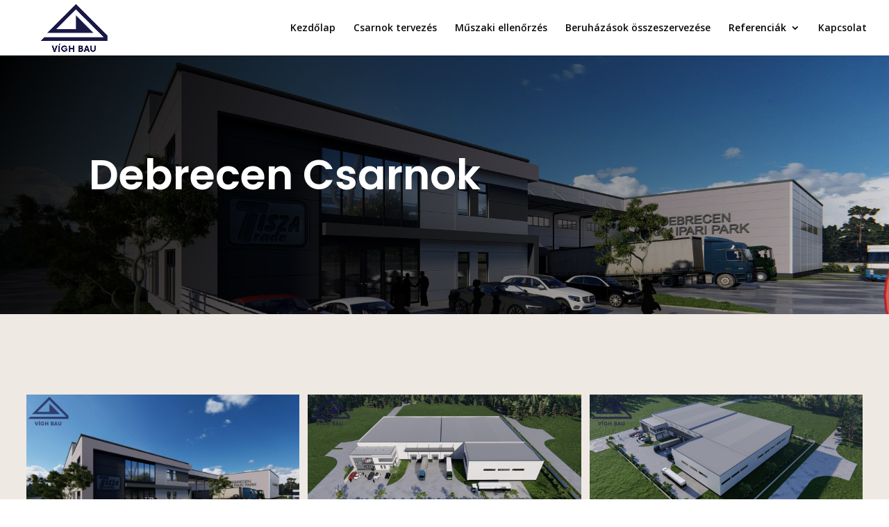

--- FILE ---
content_type: text/css
request_url: https://vighbau.hu/wp-content/plugins/divi-toolbox/cache/vb_dtb-style-5210304.css?ver=5.9.12
body_size: 3212
content:
body{font-weight:400}body.et_pb_button_helper_class .et_pb_button{font-weight:500}#footer-info{letter-spacing:0;text-transform:none;font-variant:normal}.pulse,.grow,.shrink,.buzz,.move_down,.move_up{transform:perspective(1px) translateZ(0);transition:all .3s ease-in-out!important}.jello:hover{animation:jello .9s both}.wobble:hover{animation:wobble .82s cubic-bezier(.36,.07,.19,.97) both}.heartbeat:hover{animation:heartbeat 1.5s ease-in-out infinite both}.pulse:hover{animation:pulse 1s ease-in-out infinite both}.grow:hover{transform:scale(1.1)}.shrink:hover{transform:scale(.9)}.move_up:hover{transform:translateY(-8px)}.move_down:hover{transform:translateY(8px)}@keyframes jello{0%,100%{transform:scale3d(1,1,1)}30%{transform:scale3d(1.25,.75,1)}40%{transform:scale3d(.75,1.25,1)}50%{transform:scale3d(1.15,.85,1)}65%{transform:scale3d(.95,1.05,1)}75%{transform:scale3d(1.05,.95,1)}}@keyframes wobble{16.65%{transform:translateX(5px)}33.3%{transform:translateX(-4px)}49.95%{transform:translateX(3px)}66.6%{transform:translateX(-2px)}83.25%{transform:translateX(1px)}100%{transform:translateX(0)}}@keyframes heartbeat{from{transform:scale(1);transform-origin:center center;animation-timing-function:ease-out}10%{transform:scale(.91);animation-timing-function:ease-in}17%{transform:scale(.98);animation-timing-function:ease-out}33%{transform:scale(.87);animation-timing-function:ease-in}45%{transform:scale(1);animation-timing-function:ease-out}}@keyframes pulse{25%{transform:scale(1.1)}75%{transform:scale(.9)}}.et-social-icon a.move_up:hover{transform:translateY(-2px)}.et-social-icon a.move_down:hover{transform:translateY(2px)}@media only screen and (min-width:981px) and (max-width:980px){#logo,.logo_container,#main-header,.container{transition:all .4s ease-in-out}#et_mobile_nav_menu{display:none!important}#top-menu,nav#top-menu-nav{display:block!important}#et-secondary-nav,#et-secondary-menu,#et-info .et-social-icons{display:inline-block!important}#et-info{padding-top:0}#top-header .container{padding-top:.75em}.et_fixed_nav #page-container #main-header,.et_fixed_nav #page-container #top-header{position:fixed}.et_hide_primary_logo #main-header:not(.et-fixed-header) .centered-inline-logo-wrap,.et_hide_fixed_logo #main-header.et-fixed-header .centered-inline-logo-wrap,.et_header_style_centered.et_hide_primary_logo #main-header:not(.et-fixed-header) .logo_container,.et_header_style_centered.et_hide_fixed_logo #main-header.et-fixed-header .logo_container,.et_header_style_split.et_hide_primary_logo #main-header:not(.et-fixed-header) .logo_container,.et_header_style_split.et_hide_fixed_logo #main-header.et-fixed-header .logo_container{height:0;padding:0;opacity:0}.et_pb_fullwidth_menu.dtb-menu .et_pb_menu__menu,.et_pb_menu.dtb-menu .et_pb_menu__menu{display:flex}.dtb-menu .et_mobile_nav_menu{display:none;float:right}.et_pb_fullwidth_menu--style-inline_centered_logo.dtb-menu>div>.et_pb_menu__logo-wrap,.et_pb_menu--style-inline_centered_logo.dtb-menu>div>.et_pb_menu__logo-wrap{display:none}.et_hide_primary_logo #main-header:not(.et-fixed-header) .logo_container,.et_hide_fixed_logo #main-header.et-fixed-header .logo_container{height:0;opacity:0;transition:all .4s ease-in-out}}@media (min-width:981px) and (max-width:980px){.dtb_mobile #main-header #et_top_search{margin-right:0!important}}@media (max-width:980px){.et_header_style_centered #et-top-navigation .et-social-icons{display:none}.et_header_style_centered .et_mobile_menu,.et_header_style_split .et_mobile_menu{top:60px}.et_header_style_centered header#main-header .logo_container,.et_header_style_split header#main-header .logo_container{max-height:none}.dtb_mobile #main-header,.dtb-menu.et_pb_module{padding:0}.dtb_mobile #main-header .logo_container,.et_header_style_centered.dtb_mobile header#main-header .logo_container{position:relative;text-align:left;z-index:2;height:60px!important;max-width:calc(100% - 30px)}.dtb-menu.et_pb_module,.dtb-menu.et_pb_module .et_pb_menu_inner_container>.et_pb_menu__logo-wrap .et_pb_menu__logo,.dtb-menu.et_pb_module .et_pb_menu__logo-slot,.dtb-menu.et_pb_module>.et_pb_menu_inner_container{max-width:100%}.dtb-menu.et_pb_module>.et_pb_row{min-height:0}.dtb-menu.et_pb_module .et_pb_menu__logo,.dtb-menu.et_pb_module .et_pb_menu__logo img,.dtb-menu.et_pb_module .et_pb_menu__logo a{max-height:100%;height:100%}.dtb-menu.et_pb_module .et_pb_menu__logo img{height:auto}.dtb_mobile #main-header .logo_container,.et_header_style_centered.dtb_mobile.dtb_woo header#main-header .logo_container{max-width:calc(100% - 60px)}.dtb_mobile #main-header .select_page{display:none}.dtb_mobile #main-header .mobile_nav{background:transparent}.dtb_mobile #main-header #et_mobile_nav_menu,.et_header_style_centered.dtb_mobile #main-header #et_mobile_nav_menu,.dtb-menu #et_mobile_nav_menu{height:0;margin-top:0;display:flex;align-items:center;position:static!important}.dtb_mobile #main-header #logo{max-height:80%!important;max-width:calc(100% - 30px);height:80%}.dtb_mobile.dtb_woo #main-header #logo{max-width:calc(100% - 60px)}.dtb_mobile #main-header #et-top-navigation{padding:0!important;position:static!important}.dtb_mobile #main-header .mobile_menu_bar,.et_header_style_centered.dtb_mobile #main-header .mobile_menu_bar{top:14px;padding:0;right:0;position:absolute;z-index:10001}.et_header_style_centered header#main-header .logo_container .custom_hamburger_icon.dtb_mobile #main-header .mobile_menu_bar{top:18px}.dtb_mobile #main-header .et_menu_container{width:100%;padding:0 10px}.dtb_mobile #main-header .mobile_menu_bar{right:10px!important}.dtb_mobile #main-header,.dtb_mobile #main-header.et-fixed-header{background:#fff!important;box-shadow:none!important;box-shadow:0 2px 25px rgba(0,0,0,.1)!important}.dtb_mobile.dtb_woo #et-top-navigation .et-cart-info{position:absolute;top:19px;right:40px;margin-top:0}}#main-header #mobile_menu.et_mobile_menu .menu-item-has-children,.dtb-menu .et_mobile_menu .menu-item-has-children,#dtb-m-menu .menu-item-has-children{position:relative}#main-header #mobile_menu.et_mobile_menu .menu-item-has-children>a,.dtb-menu .et_mobile_menu .menu-item-has-children>a,#dtb-m-menu .menu-item-has-children>a{font-weight:600}#main-header #mobile_menu.et_mobile_menu .sub-menu-toggle,.dtb-menu .et_mobile_menu .sub-menu-toggle,#dtb-m-menu .dtb-mobile-menu li.menu-item.menu-item-has-children>a.sub-menu-toggle{position:absolute;background-color:rgba(189,200,213,0)!important;color:#000;z-index:1;width:36px;height:36px;line-height:36px;border-radius:50%;top:7.5px;right:4px;cursor:pointer;text-align:center;padding:0!important}#main-header #mobile_menu.et_mobile_menu .sub-menu-toggle.popped,.dtb-menu .et_mobile_menu .sub-menu-toggle.popped,#dtb-m-menu .dtb-mobile-menu li.menu-item.menu-item-has-children>a.sub-menu-toggle.popped{background-color:rgba(189,200,213,.2)!important;color:#000}#main-header #mobile_menu.et_mobile_menu .sub-menu-toggle::before,.dtb-menu .et_mobile_menu .sub-menu-toggle::before,#dtb-m-menu .sub-menu-toggle::before{font-family:"ETmodules"!important;font-weight:normal;-webkit-font-smoothing:antialiased;-moz-osx-font-smoothing:grayscale;line-height:36px;font-size:24px;text-transform:none;speak:none;content:'\33';transition:all .3s ease-in-out;display:block}#main-header #mobile_menu.et_mobile_menu .sub-menu-toggle.popped::before,.dtb-menu .et_mobile_menu .sub-menu-toggle.popped::before,#dtb-m-menu .sub-menu-toggle.popped::before{transform:rotate(-180deg) translateX(-1px)}#main-header #mobile_menu.et_mobile_menu .sub-menu-toggle~ul.sub-menu,.dtb-menu .et_mobile_menu .sub-menu-toggle~ul.sub-menu,#dtb-m-menu .sub-menu-toggle~ul.sub-menu,.et-db #et-boc .et-l .dtb-menu .et_mobile_menu .sub-menu-toggle~ul.sub-menu{display:none!important;padding-left:0}#main-header #mobile_menu.et_mobile_menu .sub-menu-toggle.popped~ul.sub-menu,.dtb-menu .et_mobile_menu .sub-menu-toggle.popped~ul.sub-menu,.et-db #et-boc .et-l .dtb-menu .et_mobile_menu .sub-menu-toggle.popped~ul.sub-menu{display:block!important;background-color:rgba(0,0,0,.02)!important}#dtb-m-menu .sub-menu-toggle.popped~ul.sub-menu{display:block!important}#dtb-m-menu .sub-menu-toggle.popped~ul.sub-menu li{background-color:rgba(0,0,0,.02)!important}#main-header #mobile_menu.et_mobile_menu li li,.dtb-menu .et_mobile_menu li li,#dtb-m-menu ul.dtb-mobile-menu li li{padding-left:0}#main-header #mobile_menu.et_mobile_menu .menu-item-has-children .sub-menu-toggle+a,.dtb-menu .et_mobile_menu .menu-item-has-children .sub-menu-toggle+a,#dtb-m-menu ul.dtb-mobile-menu .menu-item-has-children .sub-menu-toggle+a{padding-right:44px}#main-header #mobile_menu.et_mobile_menu .menu-item-has-children>a:hover,.dtb-menu .et_mobile_menu .menu-item-has-children>a:hover,#dtb-m-menu ul.dtb-mobile-menu .menu-item-has-children>a:hover{opacity:1}@media (max-width:980px){body.admin-bar.et_fixed_nav.et_header_style_slide #main-header{top:0!important;left:0!important;position:absolute}span.mobile_menu_bar.hamburger_menu_icon{z-index:9999}.et_header_style_slide #page-container{left:0!important}.et_header_style_fullscreen .et_slide_in_menu_container,.et_header_style_slide .et_slide_in_menu_container{display:none!important}#et_mobile_nav_menu #mobile_menu,.et_pb_module.dtb-menu .et_mobile_menu{display:none!important}#dtb-m-menu{box-sizing:content-box;display:block;visibility:hidden;opacity:0;position:fixed;top:0;bottom:0;z-index:100005;background-color:#fff;margin:0;width:calc(100%)}#dtb-m-menu>.menu-wrapper{padding:20px 20px 0 20px!important;height:100%;position:relative}#dtb-m-menu>.menu-wrapper:after{content:'';display:block;height:20px}#dtb-m-menu>.menu-wrapper>.nav-wrapper>ul.dtb-mobile-menu{display:block!important;height:auto!important}body.stopscroll{touch-action:none;-webkit-overflow-scrolling:none;overflow:hidden;overscroll-behavior:none}#dtb-m-menu .menu-wrapper{width:100%;overflow-y:auto;-webkit-overflow-scrolling:touch}body.admin-bar:not(.et-fb) #dtb-m-menu{top:32px}#dtb-m-menu .dtb-mobile-menu{margin:20px 0 0 0;text-align:left}#dtb-m-menu .dtb-mobile-menu li{display:block}#dtb-m-menu .dtb-mobile-menu li a{display:block;font-size:15px;color:#000;font-weight:400;padding-top:15px;padding-bottom:15px;padding-right:15px;padding-left:15px;text-transform:none;font-variant:normal;letter-spacing:0;line-height:1.2;background-color:#fff;transition:all .3s ease-in-out}#dtb-m-menu .dtb-mobile-menu li a:hover,#dtb-m-menu .dtb-mobile-menu li.menu-item-has-children>a:hover,#dtb-m-menu .dtb-mobile-menu .sub-menu-toggle.popped~ul.sub-menu li.menu-item-has-children>a:hover{color:#fff;background-color:#ae8c64!important}#dtb-m-menu .dtb-mobile-menu li.menu-item-has-children>a,#dtb-m-menu .dtb-mobile-menu .sub-menu-toggle.popped~ul.sub-menu li.menu-item-has-children>a{color:#000;background-color:rgba(0,0,0,.01);font-weight:600}#dtb-m-menu .dtb-mobile-menu>li{margin-bottom:0}#dtb-m-menu .dtb-mobile-menu>li>ul>li{border-width:0;border-style:solid;border-color:rgba(0,0,0,.02)}#dtb-m-menu .dtb-mobile-menu>li>ul>li:not(:first-child){border-top:none}#dtb-m-menu .dtb-mobile-menu>li>ul>li:first-child,#dtb-m-menu .dtb-mobile-menu>li>ul>li:first-child>a{border-radius:0;border-top:0}#dtb-m-menu .dtb-mobile-menu>li>ul>li:last-child,#dtb-m-menu .dtb-mobile-menu>li>ul>li:last-child>ul>li:last-child,#dtb-m-menu .dtb-mobile-menu>li>ul>li:last-child>a,#dtb-m-menu .dtb-mobile-menu>li>ul>li:last-child>ul>li:last-child>a{border-radius:0}#dtb-m-menu .dtb-mobile-menu>li>ul>li li{border-top:0 solid rgba(0,0,0,.02)}#dtb-m-menu .dtb-mobile-menu>li>a{border-radius:0;border-width:0;border-style:solid;border-color:rgba(0,0,0,.02)}#dtb-m-menu ul.dtb-mobile-menu li li a{padding-left:35px}#dtb-m-menu ul.dtb-mobile-menu li li li a{padding-left:55px}.dtb-mobile-menu>li>.sub-menu-toggle{margin-right:0;margin-top:0}#dtb-m-menu .sub-menu-toggle{top:4.5px}#dtb-m-menu .dtb-mobile-menu li .sub-menu-toggle.popped~ul.sub-menu li a{background-color:rgba(0,0,0,.02)}}@media (max-width:782px){body.admin-bar:not(.et-fb) #dtb-m-menu{top:46px}}@media (max-width:600px){body.admin-bar:not(.et-fb) #dtb-m-menu{top:46px}}@media (max-width:980px){@keyframes dtb-fade-in{0%{opacity:0}100%{opacity:1;visibility:visible}}#dtb-m-menu.dtb-in{animation:dtb-fade-in .6s cubic-bezier(.39,.575,.565,1.000) both}#dtb-m-menu.dtb-in{visibility:visible;opacity:1}@keyframes dtb-fade-out{0%{opacity:1}100%{opacity:0;visibility:hidden}}#dtb-m-menu.dtb-out{animation:dtb-fade-out .5s ease-out both}}@media (min-width:981px){#dtb-m-menu,#dtb-m-menu.dtb-in{visibility:hidden;opacity:0;display:none}}#dtb-m-menu .mobile_menu_bar{position:absolute;display:block;top:14px;bottom:0;right:10px;left:auto}#dtb-m-menu .mobile_menu_bar.hamburger_menu_icon-toggled:before{content:'\4d'}body:not(.custom-hamburger-icon) .mobile_menu_bar:before{color:#ae8c64}body:not(.custom-hamburger-icon) .mobile_menu_bar:hover:before{color:#ae8c64}body:not(.custom-hamburger-icon) .opened .mobile_menu_bar:before{color:#ae8c64}body:not(.custom-hamburger-icon) .opened .mobile_menu_bar:hover:before{color:#ae8c64}.et_pb_fullwidth_menu--without-logo.dtb-menu .et_pb_menu__menu>nav>ul>li,.et_pb_menu--without-logo.dtb-menu .et_pb_menu__menu>nav>ul>li{margin-top:0}.dtb-menu.et_pb_module{z-index:3}#main-header{box-shadow:none!important;box-shadow:0 1px 0 rgba(0,0,0,.1)!important}#page-container #main-header.et-fixed-header{box-shadow:none!important;box-shadow:0 0 7px rgba(0,0,0,.1)!important}#top-header{box-shadow:none}#et-info-email,#et-info-phone,.et-cart-info span,#et-secondary-nav>li>a{font-weight:600;letter-spacing:0;text-transform:none;font-variant:normal}#et-info a,#et-secondary-menu>ul>li>a{color:#fff;position:relative}#et-info a:hover,#et-secondary-menu>ul>li>a:hover{opacity:1;color:#fff}#et-info a:after,#et-secondary-menu>ul:not(.et-social-icons)>li>a:before{content:'';display:block;position:absolute;top:-.8em;bottom:0;right:-.75em;left:-.75em;transition:all .3s ease-in-out;z-index:-1}#et-info a:after{bottom:-.65em}#et-info a:hover:after,#et-secondary-menu>ul>li>a:hover:before{background:rgba(0,0,0,0)}@media (min-width:981px){#main-header{transition:all .3s ease-in-out;height:auto}#wpadminbar{z-index:200001}#main-header.et-fixed-header{top:0!important;z-index:200000}#top-header.et-fixed-header{top:0!important;box-shadow:none}.admin-bar #main-header.et-fixed-header{top:32px!important}.et_header_style_left.et-fixed-header #et-top-navigation{padding-top:30px!important}}#main-header,#top-header{transition:all .3s ease-in-out!important}.et_link_content,.et_audio_content,.et_pb_audio_module_content,.et_quote_content{width:100%}.dtb_layout_placeholder{height:150px;display:flex;align-items:center;justify-content:center;background:#ccc;color:white}.dtb_layout_placeholder>h3{color:white}div[class^=count-]{display:inline-block}#moving-bg1 canvas,#moving-bg2 canvas{position:absolute;top:0;left:0;bottom:0;z-index:1;display:block}